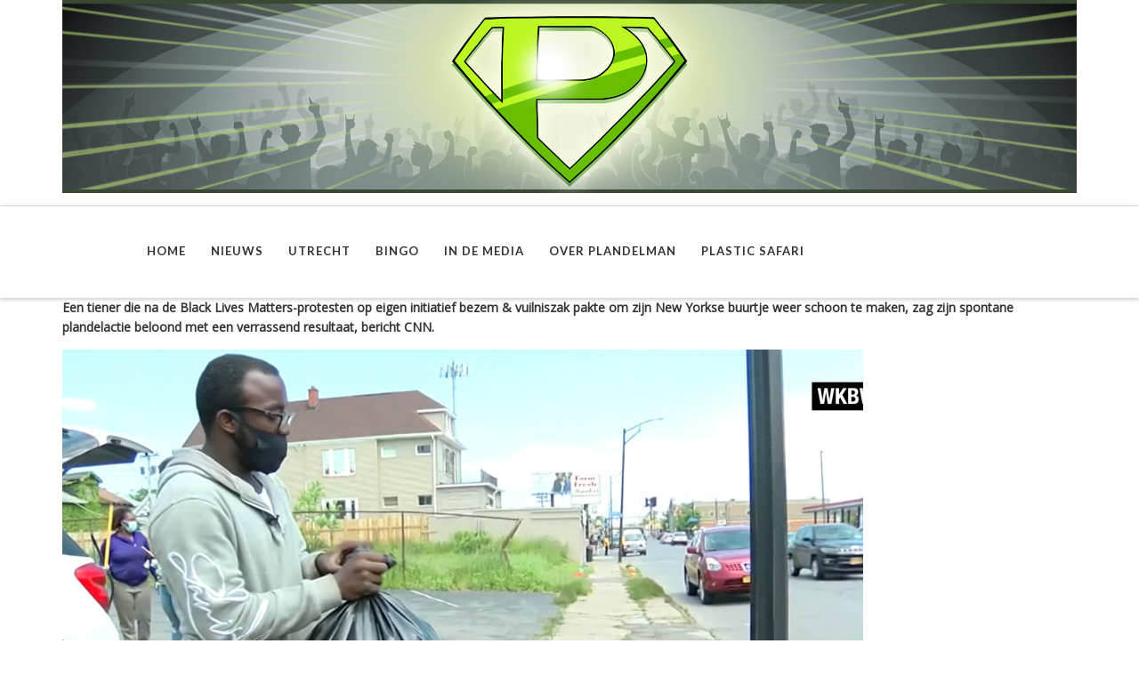

--- FILE ---
content_type: text/html; charset=utf-8
request_url: https://plandelen.nl/plandel-nieuws/tiener-plandelt-sportauto
body_size: 6152
content:

<!DOCTYPE html>

<html xmlns="http://www.w3.org/1999/xhtml" xml:lang="en-gb" lang="en-gb" dir="ltr" >

<head>

	<base href="https://plandelen.nl/plandel-nieuws/tiener-plandelt-sportauto" />
	<meta http-equiv="content-type" content="text/html; charset=utf-8" />
	<meta name="keywords" content="Black Lives Matter, zwerfafval, red corvette, goede daad, trash, vuilniszak, bezem, New York." />
	<meta name="author" content="Super User" />
	<meta name="robots" content="max-snippet:-1, max-image-preview:large, max-video-preview:-1" />
	<meta name="description" content="Amerikaanse tiener ruimde rotzooi op die na Black Lives Matter-demonstratie bleef liggen en werd beloond voor zijn goede daad." />
	<meta name="generator" content="Joomla! - Open Source Content Management" />
	<title>Tiener plandelt sportauto - Plandelen = wandelen + plastic rapen</title>
	<link href="/templates/favourite/favicon.ico" rel="shortcut icon" type="image/vnd.microsoft.icon" />
	<link href="/plugins/system/jce/css/content.css?94daa4b0165b26fc80926f11ef840e24" rel="stylesheet" type="text/css" />
	<link href="/media/jui/css/bootstrap.min.css" rel="stylesheet" type="text/css" />
	<link href="/media/jui/css/bootstrap-responsive.css" rel="stylesheet" type="text/css" />
	<link href="/templates/favourite/bootstrap/favth-bootstrap.css" rel="stylesheet" type="text/css" />
	<link href="https://plandelen.nl/media/com_acym/css/module.min.css?v=741" rel="stylesheet" type="text/css" />
	<link href="/modules/mod_favsocial/theme/css/favsocial.css" rel="stylesheet" type="text/css" />
	<link href="//use.fontawesome.com/releases/v5.1.0/css/all.css" rel="stylesheet" type="text/css" />
	<script src="/media/jui/js/jquery.min.js?94daa4b0165b26fc80926f11ef840e24" type="text/javascript"></script>
	<script src="/media/jui/js/jquery-noconflict.js?94daa4b0165b26fc80926f11ef840e24" type="text/javascript"></script>
	<script src="/media/jui/js/jquery-migrate.min.js?94daa4b0165b26fc80926f11ef840e24" type="text/javascript"></script>
	<script src="/media/system/js/caption.js?94daa4b0165b26fc80926f11ef840e24" type="text/javascript"></script>
	<script src="/templates/favourite/bootstrap/favth-bootstrap.js" type="text/javascript"></script>
	<script src="https://plandelen.nl/media/com_acym/js/module.min.js?v=741" type="text/javascript" defer="defer"></script>
	<script type="text/javascript">
jQuery(window).on('load',  function() {
				new JCaption('img.caption');
			});
        if(typeof acymModule === 'undefined'){
            var acymModule = [];
			acymModule['emailRegex'] = /^[a-z0-9!#$%&\'*+\/=?^_`{|}~-]+(?:\.[a-z0-9!#$%&\'*+\/=?^_`{|}~-]+)*\@([a-z0-9-]+\.)+[a-z0-9]{2,20}$/i;
			acymModule['NAMECAPTION'] = 'Name';
			acymModule['NAME_MISSING'] = 'Please enter your name';
			acymModule['EMAILCAPTION'] = 'Email';
			acymModule['VALID_EMAIL'] = 'Please enter a valid e-mail address';
			acymModule['CAPTCHA_MISSING'] = 'The captcha is invalid, please try again';
			acymModule['NO_LIST_SELECTED'] = 'Please select the lists you want to subscribe to';
			acymModule['NO_LIST_SELECTED_UNSUB'] = 'Please select the lists you want to unsubscribe from';
            acymModule['ACCEPT_TERMS'] = 'Please check the Terms and Conditions / Privacy policy';
        }
		
	</script>
	<!-- Start: Google Structured Data -->
            
<script type="application/ld+json">
{
    "@context": "https://schema.org",
    "@type": "BreadcrumbList",
    "itemListElement": [
        {
            "@type": "ListItem",
            "position": 1,
            "name": "plandelen = wandelen + plastic rapen",
            "item": "https://plandelen.nl/"
        },
        {
            "@type": "ListItem",
            "position": 2,
            "name": "plandel nieuws",
            "item": "https://plandelen.nl/plandel-nieuws/tiener-plandelt-sportauto"
        }
    ]
}
</script>

<script type="application/ld+json">
{
    "@context": "https://schema.org",
    "@type": "Article",
    "mainEntityOfPage": {
        "@type": "WebPage",
        "@id": "https://plandelen.nl/plandel-nieuws/tiener-plandelt-sportauto"
    },
    "headline": "Tiener plandelt sportauto",
    "description": "Een tiener die na de Black Lives Matters-protesten op eigen initiatief bezem &amp; vuilniszak pakte om zijn New Yorkse buurtje weer schoon te maken, zag zijn spontane plandelactie beloond met een verrassend resultaat, bericht CNN. De achttienjarige Antonio Gwynn Jr. zag op het nieuws dat na de Black",
    "image": {
        "@type": "ImageObject",
        "url": "https://plandelen.nl/"
    },
    "publisher": {
        "@type": "Organization",
        "name": "plandelen = wandelen + plastic rapen",
        "logo": {
            "@type": "ImageObject",
            "url": "https://plandelen.nl/"
        }
    },
    "datePublished": "2020-06-07T11:32:57+00:00",
    "dateCreated": "2020-06-07T11:32:57+00:00",
    "dateModified": "2020-06-07T21:43:31+00:00"
}
</script>
            <!-- End: Google Structured Data -->


	<meta name="viewport" content="width=device-width, initial-scale=1, maximum-scale=1">

	<!-- STYLESHEETS -->
    <!-- icons -->
  	<link rel="stylesheet" href="//use.fontawesome.com/releases/v5.1.0/css/all.css" type="text/css" />
    <!-- admin -->
    <link rel="stylesheet" href="/templates/favourite/admin/admin.css" type="text/css" />
    <!-- cms -->
    <link rel="stylesheet" href="/templates/favourite/css/cms.css" type="text/css" />
    <!-- theme -->
    <link rel="stylesheet" href="/templates/favourite/css/theme.css" type="text/css" />
    <!-- style -->
    <link rel="stylesheet" href="/templates/favourite/css/style.css" type="text/css" />
    <!-- styles -->
    <link rel="stylesheet" href="/templates/favourite/css/styles/style5.css" type="text/css" />
    <!-- custom -->
    <link rel="stylesheet" href="/templates/favourite/css/custom.css" type="text/css" />

  <!-- GOOGLE FONT -->
    <!-- navigation -->
    <link href='//fonts.googleapis.com/css?family=Lato:700' rel='stylesheet' type='text/css' />
    <!-- titles -->
    <link href='//fonts.googleapis.com/css?family=Lato:700' rel='stylesheet' type='text/css' />
    <!-- text logo -->
    <link href='//fonts.googleapis.com/css?family=Open+Sans:400' rel='stylesheet' type='text/css' />
    <!-- default -->
    <link href="//fonts.googleapis.com/css?family=Open+Sans" rel="stylesheet" type="text/css" />

  <!-- PARAMETERS -->
  

<style type="text/css">

  .favnav ul.nav > li > a,
  .favnav ul.nav > li > .nav-header,
  .favnav ul.nav ul.nav-child a,
  .favnav ul.nav ul.nav-child .nav-header,
  ul.menufavth-horizontal li a,
  ul.menufavth-horizontal li .nav-header {
    text-transform: uppercase;
  }
  .favnav ul.nav > li > a,
  .favnav ul.nav > li > .nav-header,
  .favnav ul.nav ul.nav-child a,
  .favnav ul.nav ul.nav-child .nav-header,
  ul.menufavth-horizontal li a,
  ul.menufavth-horizontal li .nav-header {
    font-family: 'Lato', sans-serif;
  }
  .favnav ul.nav > li > a,
  .favnav ul.nav > li > .nav-header,
  .favnav ul.nav ul.nav-child a,
  .favnav ul.nav ul.nav-child .nav-header,
  ul.menufavth-horizontal li a,
  ul.menufavth-horizontal li .nav-header {
    font-weight: 700;
  }
  .favnav ul.nav > li > a,
  .favnav ul.nav > li > .nav-header,
  .favnav ul.nav ul.nav-child a,
  .favnav ul.nav ul.nav-child .nav-header,
  ul.menufavth-horizontal li a,
  ul.menufavth-horizontal li .nav-header {
    font-style: normal;
  }
  .fav-container h3:first-of-type,
  .fav-container .page-header h2,
  .fav-container h2.item-title,
  .fav-container .hikashop_product_page h1 {
    text-align: left;
  }
  .fav-container h3:first-of-type,
  .fav-container .page-header h2,
  .fav-container h2.item-title,
  .fav-container .hikashop_product_page h1 {
    text-transform: uppercase;
  }
  .fav-container h1,
  .fav-container h2,
  .fav-container h3,
  .fav-container h4,
  .fav-container h5,
  .fav-container h6,
  .fav-container legend {
    font-family: 'Lato', sans-serif;
  }
  .fav-container h1,
  .fav-container h2,
  .fav-container h3,
  .fav-container h4,
  .fav-container h5,
  .fav-container h6,
  .fav-container legend {
    font-weight: 700;
  }
  .fav-container h1,
  .fav-container h2,
  .fav-container h3,
  .fav-container h4,
  .fav-container h5,
  .fav-container h6,
  .fav-container legend {
    font-style: normal;
  }
  #fav-offlinewrap {
    background-repeat: no-repeat; background-attachment: fixed; -webkit-background-size: cover; -moz-background-size: cover; -o-background-size: cover; background-size: cover;;
  }
  body {
    background-repeat: repeat; background-attachment: initial; -webkit-background-size: auto; -moz-background-size: auto; -o-background-size: auto; background-size: auto;;
  }
  #fav-topbarwrap.fav-module-block-clear {
    background-image: url(/images/plandelman_banner_2.jpg);
  }
  #fav-topbarwrap.fav-module-block-clear {
    background-repeat: repeat; background-attachment: initial; -webkit-background-size: auto; -moz-background-size: auto; -o-background-size: auto; background-size: auto;;
  }
  #fav-slidewrap.fav-module-block-clear {
    background-repeat: repeat; background-attachment: initial; -webkit-background-size: auto; -moz-background-size: auto; -o-background-size: auto; background-size: auto;;
  }
  #fav-introwrap.fav-module-block-clear {
    background-repeat: repeat; background-attachment: initial; -webkit-background-size: auto; -moz-background-size: auto; -o-background-size: auto; background-size: auto;;
  }
  #fav-introwrap p {
    color: #030303;
  }
  #fav-breadcrumbswrap.fav-module-block-clear {
    background-repeat: repeat; background-attachment: initial; -webkit-background-size: auto; -moz-background-size: auto; -o-background-size: auto; background-size: auto;;
  }
  #fav-leadwrap.fav-module-block-clear {
    background-repeat: repeat; background-attachment: initial; -webkit-background-size: auto; -moz-background-size: auto; -o-background-size: auto; background-size: auto;;
  }
  #fav-promowrap.fav-module-block-clear {
    background-repeat: repeat; background-attachment: initial; -webkit-background-size: auto; -moz-background-size: auto; -o-background-size: auto; background-size: auto;;
  }
  #fav-primewrap.fav-module-block-clear {
    background-repeat: repeat; background-attachment: initial; -webkit-background-size: auto; -moz-background-size: auto; -o-background-size: auto; background-size: auto;;
  }
  #fav-showcasewrap.fav-module-block-clear {
    background-repeat: repeat; background-attachment: initial; -webkit-background-size: auto; -moz-background-size: auto; -o-background-size: auto; background-size: auto;;
  }
  #fav-featurewrap.fav-module-block-clear {
    background-repeat: repeat; background-attachment: initial; -webkit-background-size: auto; -moz-background-size: auto; -o-background-size: auto; background-size: auto;;
  }
  #fav-focuswrap.fav-module-block-clear {
    background-repeat: repeat; background-attachment: initial; -webkit-background-size: auto; -moz-background-size: auto; -o-background-size: auto; background-size: auto;;
  }
  #fav-portfoliowrap.fav-module-block-clear {
    background-repeat: repeat; background-attachment: initial; -webkit-background-size: auto; -moz-background-size: auto; -o-background-size: auto; background-size: auto;;
  }
  #fav-screenwrap.fav-module-block-clear {
    background-repeat: repeat; background-attachment: initial; -webkit-background-size: auto; -moz-background-size: auto; -o-background-size: auto; background-size: auto;;
  }
  #fav-topwrap.fav-module-block-clear {
    background-repeat: repeat; background-attachment: initial; -webkit-background-size: auto; -moz-background-size: auto; -o-background-size: auto; background-size: auto;;
  }
  #fav-maintopwrap.fav-module-block-clear {
    background-repeat: repeat; background-attachment: initial; -webkit-background-size: auto; -moz-background-size: auto; -o-background-size: auto; background-size: auto;;
  }
  #fav-mainbottomwrap.fav-module-block-clear {
    background-repeat: repeat; background-attachment: initial; -webkit-background-size: auto; -moz-background-size: auto; -o-background-size: auto; background-size: auto;;
  }
  #fav-bottomwrap.fav-module-block-clear {
    background-repeat: repeat; background-attachment: initial; -webkit-background-size: auto; -moz-background-size: auto; -o-background-size: auto; background-size: auto;;
  }
  #fav-notewrap.fav-module-block-clear {
    background-repeat: repeat; background-attachment: initial; -webkit-background-size: auto; -moz-background-size: auto; -o-background-size: auto; background-size: auto;;
  }
  #fav-basewrap.fav-module-block-clear {
    background-repeat: repeat; background-attachment: initial; -webkit-background-size: auto; -moz-background-size: auto; -o-background-size: auto; background-size: auto;;
  }
  #fav-blockwrap.fav-module-block-clear {
    background-repeat: repeat; background-attachment: initial; -webkit-background-size: auto; -moz-background-size: auto; -o-background-size: auto; background-size: auto;;
  }
  #fav-userwrap.fav-module-block-clear {
    background-repeat: repeat; background-attachment: initial; -webkit-background-size: auto; -moz-background-size: auto; -o-background-size: auto; background-size: auto;;
  }
  #fav-footerwrap.fav-module-block-clear {
    background-repeat: repeat; background-attachment: initial; -webkit-background-size: auto; -moz-background-size: auto; -o-background-size: auto; background-size: auto;;
  }
  .fav-container a.text-logo,
  #fav-logo h1 {
    font-family: 'Open Sans', sans-serif;
  }
  .fav-container a.text-logo,
  #fav-logo h1 {
    font-weight: 400;
  }
  .fav-container a.text-logo,
  #fav-logo h1 {
    font-style: normal;
  }
  .retina-logo {
    height: 52px;
  }
  .retina-logo {
    width: 188px;
  }
  .retina-logo {
    padding: 0px;
  }
  .retina-logo {
    margin: 0px;
  }

</style>

  <!-- FAVTH SCRIPTS -->
  <script src="/templates/favourite/js/favth-scripts.js"></script>




	        <!-- Global site tag (gtag.js) - Google Analytics -->
<script async src='https://www.googletagmanager.com/gtag/js?id=UA-159936708-1'></script>
<script>
	        window.dataLayer = window.dataLayer || [];
  function gtag(){dataLayer.push(arguments);}
  gtag('js', new Date());

  gtag('config', 'UA-159936708-1');
</script> 
<!-- //End Global Google Analytics Site Tag Plugin by PB Web Development -->


</head>

<body>

  <div id="fav-containerwrap" class="favth-clearfix">
    <div class="fav-transparent">

  	  <!-- NAVBAR -->
      <div id="fav-navbarwrap" class="favth-visible-xs">
    		<div class="favth-navbar favth-navbar-default">
          <div id="fav-navbar" class="favth-container">

    				<div class="favth-navbar-header">
              <div id="fav-logomobile" class="favth-clearfix">
                                                                                              </div>

                              <span id="fav-mobilemenutext">
                  Menu                </span>
              
              <div id="fav-navbar-btn" class="favth-clearfix">
                <button type="button" class="favth-navbar-toggle favth-collapsed" data-toggle="favth-collapse" data-target=".favth-collapse" aria-expanded="false">

                  <span class="favth-sr-only">Toggle navigation</span>
                  <span class="favth-icon-bar"></span>
                  <span class="favth-icon-bar"></span>
                  <span class="favth-icon-bar"></span>
                </button>
              </div>
            </div>

  					<div class="favth-collapse favth-navbar-collapse">
  						  							<div id="fav-navbar-collapse">
                    								<div class="moduletable" ><ul class="nav menu mod-list">
<li class="item-101 default"><a href="/" >Home</a></li><li class="item-106"><a href="/nieuws" >nieuws</a></li><li class="item-151"><a href="/utrecht" >Utrecht </a></li><li class="item-150"><a href="/bingo" >Bingo</a></li><li class="item-109"><a href="/in-de-media" >in de media</a></li><li class="item-111"><a href="/over-plandelman" >over Plandelman</a></li><li class="item-154"><a href="/plastic-safari" >Plastic Safari</a></li></ul>
</div>
  							</div>
  						  					</div>

    			</div>
    	  </div>
      </div>

  		<div id="fav-container" class="fav-container">

  			<!-- NOTICE -->
  			
        <!-- TOPBAR -->
        
          <div id="fav-topbarwrap" class="fav-module-block-light">
            <div class="fav-transparent">
              <div class="favth-container">
                <div class="favth-row">

                  <div id="fav-topbar" class="favth-clearfix">

                                          
                          <div id="fav-topbar1" class="favth-col-lg-12 favth-col-md-12 favth-col-sm-12 favth-col-xs-12">

                            <div class="moduletable" >

<div class="custom"  >
	<p><img src="/images/plandelman_banner_2.jpg" alt="plandelman banner 2" /></p></div>
</div>

                          </div>

                                                                                                                                                                                                                                                            
                  </div>

                </div>
              </div>
            </div>
          </div>

        
        <!-- HEADER -->
        <div id="fav-headerwrap">
          <div class="favth-container">
            <div class="favth-row">

                <div id="fav-header" class="favth-clearfix">

                  <div id="fav-logo" class="favth-col-lg-3 favth-col-md-3 favth-col-sm-12 favth-hidden-xs">
                                                                                                                      </div>

                                  <div id="fav-nav" class="favth-col-lg-9 favth-col-md-9 favth-col-sm-12 favth-hidden-xs">
                    <div class="favnav">
                      <div class="favth-clearfix">
                        <div class="moduletable" ><ul class="nav menu mod-list">
<li class="item-101 default"><a href="/" >Home</a></li><li class="item-106"><a href="/nieuws" >nieuws</a></li><li class="item-151"><a href="/utrecht" >Utrecht </a></li><li class="item-150"><a href="/bingo" >Bingo</a></li><li class="item-109"><a href="/in-de-media" >in de media</a></li><li class="item-111"><a href="/over-plandelman" >over Plandelman</a></li><li class="item-154"><a href="/plastic-safari" >Plastic Safari</a></li></ul>
</div>
                      </div>
                    </div>
                  </div>
                
                </div>

            </div>
          </div>
        </div>

        <!-- SLIDE -->
        
  			<!-- INTRO -->
        
        
        <!-- LEAD -->
        
  			<!-- PROMO -->
        
        <!-- PRIME -->
        
  			<!-- SHOWCASE -->
        
        <!-- FEATURE -->
        
        <!-- FOCUS -->
        
        <!-- PORTFOLIO -->
        
        <!-- SCREEN -->
        
  			<!-- TOP -->
        
  			<!-- MAINTOP -->
  			
  			<!-- MAIN -->
        <div id="fav-mainwrap">
          <div class="favth-container">
            <div class="favth-row">

  						<div id="fav-main" class="favth-clearfix">

  							  								<div id="fav-maincontent" class="favth-col-lg-12 favth-col-md-12 favth-col-sm-12 favth-col-xs-12">
  									<div id="system-message-container">
	</div>

  									<div class="item-page" itemscope itemtype="https://schema.org/Article">
	<meta itemprop="inLanguage" content="en-GB" />
	
		
						
		
	
	
		
								<div itemprop="articleBody">
		<p><strong>Een tiener die na de Black Lives Matters-protesten op eigen initiatief bezem &amp; vuilniszak pakte om zijn New Yorkse buurtje weer schoon te maken, zag zijn spontane plandelactie beloond met een verrassend resultaat, bericht CNN.</strong></p>
<p><img src="/images/plandelen_matters.jpg" alt="Plandelen na Black Lives Matters " /></p>
<p>De achttienjarige Antonio Gwynn Jr. zag op het nieuws dat na de Black Lives Matters-demonstratie in Buffalo, New York de straat er minder mooi dan gewild bij lag. Dus stak hij de handen uit de mouwen en ruimde op eigen houtje het glas en achterlaten vuilnis op. Een klus van tien uur, met verbaasde blikken van het buurtcomité dat de dag daarop aantrad om de straat schoon te maken en zag dat het werk al bijna volledig door Gwynn was verricht. <br /><br />Dat nieuws verspreidde zich als een lopend vuurtje door de gemeenschap, en was voor een buurtbewoner reden om Gwynn een rode Mustang Convertible te schenken. Een lokale zakenman doneerde het geld voor de autoverzekering en een opleiding besloot Gwynns een studiebeurs te geven. Een van Gwynns ambities na zijn studie? Het opzetten van een schoonmaakbedrijf. Lees en bekijk dit <a href="https://edition.cnn.com/2020/06/06/us/teen-cleans-buffalo-protest-rewarded-with-car-scholarship-trnd/index.html" target="_blank" rel="noopener">geweldige verhaal op CNN</a>.</p> 	</div>

	
							</div>

  								</div>
  							
  						</div>

            </div>
  				</div>
  			</div>

  			<!-- MAINBOTTOM -->
        
  			<!-- BOTTOM -->
        
        <!-- NOTE -->
        
        <!-- BASE -->
        
        <!-- BLOCK -->
        
        <!-- USER -->
        
        <!-- MAP -->
        
  			<!-- FOOTER -->
        
          <div id="fav-footerwrap" class="fav-module-block-dark">
            <div class="fav-transparent">
              <div class="favth-container">
                <div class="favth-row">

                  <div id="fav-footer" class="favth-content-block favth-clearfix">

                                          
                          <div id="fav-footer1" class="favth-col-lg-3 favth-col-md-3 favth-col-sm-6 favth-col-xs-12">

                            <div class="moduletable" >

<div class="custom"  >
	<p>© 2020<br />Teksten: Anton Damen<br />Illustraties:<a href="https://peterkonig.tumblr.com" target="_blank" rel="noopener"> Peter Konig</a>&nbsp;<br />Foto’s: Andrey Dyachenco en <a href="https://www.natuurfotografie.nl/author/luchoog/">Luc Hoogenstein</a><br />Website: <a href="http://www.alexwelch.nl" target="_blank" rel="noopener">Alex Welch</a></p></div>
</div>

                          </div>

                                                                
                          <div id="fav-footer2" class="favth-col-lg-3 favth-col-md-3 favth-col-sm-6 favth-col-xs-12">

                            <div class="moduletable" >

<div class="custom"  >
	<p>Anton 'de Plandelman' Damen<a href="mailto:info@plandelen.nl"><br />info@plandelen.nl</a>&nbsp;<br />Valckeniershof 2<br />6869VM Heveadorp<br />06 5364 4712</p></div>
</div>

                          </div>

                                                                
                          <div id="fav-footer3" class="favth-col-lg-3 favth-col-md-3 favth-col-sm-6 favth-col-xs-12">

                            <div class="moduletable" >
<div id="favsocial-17149"
    class="favth-clearfix"
    style="width: 100%;">

  <ul id="favsocial-list"
      class="favsocial-left">

    
      <li id="favsocial-icon2">
        <a rel="nofollow" href="https://www.facebook.com/plandelen" target="_blank"
          style="background-color: #3B5998;
                padding: 0.5em;
                -webkit-border-radius: 50%;
                -moz-border-radius: 50%;
                border-radius: 50%">

          <span class="favsocial">
            <i class="fab fa-facebook-f"
              style="color: #FFFFFF;
                    font-size: 21px;">
            </i>
          </span>

        </a>
      </li>

    
      <li id="favsocial-icon4">
        <a rel="nofollow" href="https://www.instagram.com/plandelman/" target="_blank"
          style="background-color: #;
                padding: 0.5em;
                -webkit-border-radius: ;
                -moz-border-radius: ;
                border-radius: ">

          <span class="favsocial">
            <i class="fab fa-instagram"
              style="color: #;
                    font-size: 42px;">
            </i>
          </span>

        </a>
      </li>

    
  </ul>

</div>
</div>

                          </div>

                                                                
                          <div id="fav-footer4" class="favth-col-lg-3 favth-col-md-3 favth-col-sm-6 favth-col-xs-12">

                            <div class="moduletable" ><script type="text/javascript">
        <!--
        window.addEventListener("DOMContentLoaded", (event) => {
acymModule["excludeValuesformAcym14281"] = [];
acymModule["excludeValuesformAcym14281"]["2"] = 'Email';  });
        //-->
        </script>	<div class="acym_module " id="acym_module_formAcym14281">
		<div class="acym_fulldiv" id="acym_fulldiv_formAcym14281" >
			<form enctype="multipart/form-data"
				  id="formAcym14281"
				  name="formAcym14281"
				  method="POST"
				  action="/component/acym/frontusers?tmpl=component"
				  onsubmit="return submitAcymForm('subscribe','formAcym14281', 'acymSubmitSubForm')">
				<div class="acym_module_form">
                    <div class="acym_introtext">Schrijf je in voor de Plandel-nieuwsbrief</div>
<div class="acym_form">
    <div class="onefield fieldacy2 acyfield_text" id="field_2"><label  class="cell margin-top-1"><div class="acym__users__creation__fields__title">Email</div><input  name="user[email]" value="" required type="email" class="cell acym__user__edit__email" ></label></div></div>

<p class="acysubbuttons">
	<noscript>
<div class="onefield fieldacycaptcha">
    Please enable the javascript to submit this form</div>
</noscript>
<input type="button"
	   class="btn btn-primary button subbutton"
	   value="Nieuwsbrief"
	   name="Submit"
	   onclick="try{ return submitAcymForm('subscribe','formAcym14281', 'acymSubmitSubForm'); }catch(err){alert('The form could not be submitted '+err);return false;}" />
</p>
				</div>

				<input type="hidden" name="ctrl" value="frontusers" />
				<input type="hidden" name="task" value="notask" />
				<input type="hidden" name="option" value="com_acym" />

                
				<input type="hidden" name="ajax" value="1" />
				<input type="hidden" name="successmode" value="replace" />
				<input type="hidden" name="acy_source" value="Module n°148" />
				<input type="hidden" name="hiddenlists" value="1" />
				<input type="hidden" name="fields" value="name,email" />
				<input type="hidden" name="acyformname" value="formAcym14281" />
				<input type="hidden" name="acysubmode" value="mod_acym" />
				<input type="hidden" name="confirmation_message" value="" />

                			</form>
		</div>
	</div>
</div>

                          </div>

                                                                                                                              
                  </div>

                </div>
              </div>
            </div>
          </div>

        
  			<!-- COPYRIGHT -->
  			
          <div id="fav-copyrightwrap">
            <div class="favth-container">
              <div class="favth-row">

                  
                  
                    <div id="fav-copyright" class="favth-content-block favth-clearfix">

                                              <div id="fav-showcopyright"
                          class="favth-col-lg-12 favth-col-md-12 favth-col-sm-12 favth-col-xs-12">
                            <p>&#0169; 2026
                              <a href="http://www.favthemes.com" target="_blank">
                                FavThemes                              </a>

                            </p>

                        </div>
                      
                      
                      
                    </div>
                  
              </div>
            </div>
          </div>

        
  			<!-- DEBUG -->
        
  			<!-- BACKTOP -->
        <div id="fav-backtopwrap">
    			<div class="favth-container">
    				<div class="favth-row">
    					    						<div id="fav-backtop" class="favth-col-lg-12 favth-col-md-12 favth-col-sm-12 favth-col-xs-12">
    							<a href="#" class="btn backtop" title="Back to Top">
                    <i class="fas fa-angle-up"></i>
    							</a>
    						</div>
    					    				</div>
    			</div>
        </div>

  		</div><!-- /fav-container -->

    </div><!-- /fav-overlay -->
  </div><!-- /fav-containerwrap -->

</body>
</html>
